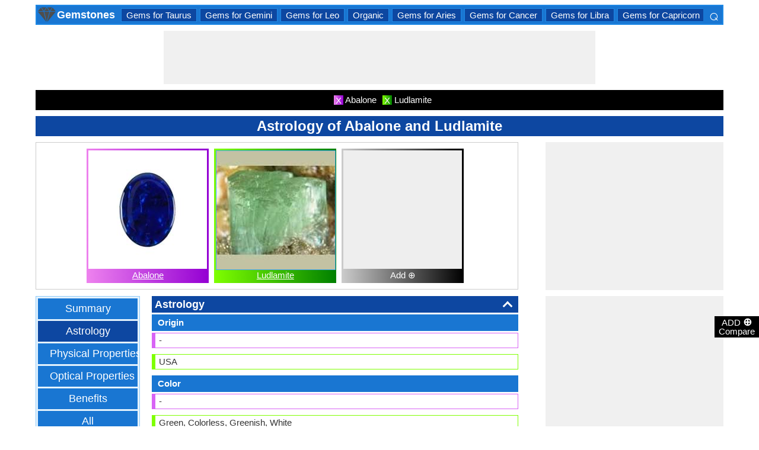

--- FILE ---
content_type: text/html; charset=utf-8
request_url: https://gemstones.comparenature.com/en/astrology-of-abalone-and-ludlamite/comparison-473-236-1
body_size: 21997
content:


<!DOCTYPE html>
<html id="HTMLSiteMaster" lang="en" xmlns="http://www.w3.org/1999/xhtml" itemscope="" itemtype="http://schema.org/WebPage" prefix="og: http://ogp.me/ns#">
<head id="Head1"><meta property="og:type" content="website" /><meta property="og:image:width" content="300" /><meta property="og:image:height" content="300" /><meta name="twitter:card" content="summary" /><meta name="twitter:site" content="@swapsshah" /><title>
	Compare Astrology of Abalone and Ludlamite
</title><meta charset="utf-8" /><meta name="viewport" content="width=device-width, initial-scale=1, maximum-scale=6" />
    
    <style>
        .ContentPage{position:relative;width:100%;max-width:1200px;margin:0 auto;padding:0;background-color:#fff}.container{position:relative;width:100%;max-width:1200px;margin:0 auto;padding:0 20px;box-sizing:border-box}.column,.columns{float:left;box-sizing:border-box}.row{margin-bottom:10px}.container .one.column,.container .one.columns{width:2.5%}.container .two.columns{width:9%}.container .three.columns{width:15.5%}.container .four.columns{width:22%}.container .five.columns{width:25.5%}.container .six.columns{width:35%}.container .seven.columns{width:41.5%}.container .eight.columns{width:48%}.container .nine.columns{width:51.5%}.container .ten.columns{width:61%}.container .eleven.columns{width:67.5%}.container .twelve.columns{width:74%}.container .thirteen.columns{width:80.5%}.container .fourteen.columns{width:87%}.container .fifteen.columns{width:93.5%}.container .sixteen.columns{width:100%}.container .one-third.column{width:300px}.container .two-thirds.column{width:-webkit-calc(100% - 4% - 300px);width:-moz-calc(100% - 4% - 300px);width:calc(100% - 4% - 300px)}.container .offset-by-one{padding-left:6.5%}.container .offset-by-two{padding-left:13%}.container .offset-by-three{padding-left:14.5%}.container .offset-by-four{padding-left:26%}.container .offset-by-five{padding-left:32.5%}.container .offset-by-six{padding-left:39%}.container .offset-by-seven{padding-left:45.5%}.container .offset-by-eight{padding-left:52%}.container .offset-by-nine{padding-left:58.5%}.container .offset-by-ten{padding-left:65%}.container .offset-by-eleven{padding-left:71.5%}.container .offset-by-twelve{padding-left:78%}.container .offset-by-thirteen{padding-left:84.5%}.container .offset-by-fourteen{padding-left:91%}.container .offset-by-fifteen{padding-left:97.5%}.one-third-Adjustable-left.column{float:left;margin-right:10px;width:300px}.one-third-Adjustable.column{width:-webkit-calc(100% - 10px - 10px - 300px - 300px);width:-moz-calc(100% - 10px - 10px - 300px - 300px);width:calc(100% - 10px - 10px - 300px - 300px);margin-left:0}.one-third-Adjustable-right.column{float:left;margin-left:10px;width:300px}@media only screen and (min-width:1200px){.column,.columns{margin-left:4%}.column:first-child,.columns:first-child{margin-left:0}.row{margin-bottom:10px}}@media only screen and (max-width:1200px){.column,.columns{margin-left:4%}.column:first-child,.columns:first-child{margin-left:0}.row{margin-bottom:10px}}@media only screen and (min-width:768px) and (max-width:959px){.column,.columns{margin-left:4%}.column:first-child,.columns:first-child{margin-left:0}.row{margin-bottom:10px}.one-third-Adjustable-left.column{float:none;width:100%;margin-bottom:10px;margin-right:0}.one-third-Adjustable.column{width:-webkit-calc(100% - 10px - 300px);width:-moz-calc(100% - 10px - 300px);width:calc(100% - 10px - 300px);margin-left:0}}@media only screen and (max-width:767px){.column,.columns{margin-left:0}.row{margin-bottom:10px}.container .one.column,.container .one.columns,.container .two.columns,.container .three.columns,.container .four.columns,.container .five.columns,.container .six.columns,.container .seven.columns,.container .eight.columns,.container .nine.columns,.container .ten.columns,.container .eleven.columns,.container .twelve.columns,.container .thirteen.columns,.container .fourteen.columns,.container .fifteen.columns,.container .sixteen.columns,.container .one-third.column,.container .two-thirds.column{width:100%;margin-bottom:7px}.container .offset-by-one,.container .offset-by-two,.container .offset-by-three,.container .offset-by-four,.container .offset-by-five,.container .offset-by-six,.container .offset-by-seven,.container .offset-by-eight,.container .offset-by-nine,.container .offset-by-ten,.container .offset-by-eleven,.container .offset-by-twelve,.container .offset-by-thirteen,.container .offset-by-fourteen,.container .offset-by-fifteen{padding-left:0}.one-third-Adjustable-left.column{float:none;width:100%;margin-bottom:10px;margin-right:0}.one-third-Adjustable.column{width:100%;margin-bottom:10px}.one-third-Adjustable-right.column{float:none;margin-bottom:10px;width:100%;margin-left:0}}@media only screen and (min-width:480px) and (max-width:767px){.column,.columns{margin-left:0}.row{margin-bottom:10px}.container .one.column,.container .one.columns,.container .two.columns,.container .three.columns,.container .four.columns,.container .five.columns,.container .six.columns,.container .seven.columns,.container .eight.columns,.container .nine.columns,.container .ten.columns,.container .eleven.columns,.container .twelve.columns,.container .thirteen.columns,.container .fourteen.columns,.container .fifteen.columns,.container .sixteen.columns,.container .one-third.column,.container .two-thirds.column{width:100%;margin-bottom:10px}}.container:after{content:"\20";display:block;height:0;clear:both;visibility:hidden}@media only screen (min-width:1200px){}
    </style>        

   
    <style>
        body{font-size:15px;line-height:15px;color:#333;font-family:Arial}h1,h2,h3,h4{padding:5px 0;margin:0;color:#fff;line-height:24px;background-color:#0d47a1;text-align:center}h1{font-size:24px}h2{font-size:21px}h3{font-size:18px}h4{font-size:15px}p{text-align:justify;line-height:18px;margin:3px 0;-ms-word-wrap:break-word;word-wrap:break-word}a{color:#0d47a1}a:hover{color:#1976d2}img{padding:0;margin:0}table{border-collapse:collapse}table tr,table td,table th{margin:0;padding:0;border:0}select option{background-color:#fff}.DropDown{width:100%;padding:3px;font-size:15px;line-height:1;height:27px;overflow:hidden;background:#fff;border:1px solid #42a5f5;z-index:100;font-weight:700}textarea,input{border:1px #42a5f5 solid}ul{font-size:15px;text-align:left;padding-left:25px;line-height:15px;margin:5px 0}ul li::before{margin-left:-25px;color:#42a5f5;font-size:25px;vertical-align:middle}.Scrl{list-style:none;white-space:nowrap;overflow-x:auto;overflow-y:hidden;padding:0}.Scrl::-webkit-scrollbar{background-color:#ddd}.Scrl::-webkit-scrollbar-track{border:1px solid #fff}.Scrl::-webkit-scrollbar-thumb{background-color:#64b5f6}.Scrl::-webkit-scrollbar-thumb:hover{background-color:#1976d2;border:1px solid #eee}.Scrl::-webkit-scrollbar{height:6px}.header{border:2px solid #1e88e5;overflow:hidden;background-color:#1976d2;justify-content:space-between}.LogoImg{height:30px;width:30px;margin:0 2px}.WN{color:#fff;text-decoration:none;font-size:18px;font-weight:700;display:inline-flex;line-height:30px;white-space:nowrap}.WN:hover{color:#fff}.Flip{transform:scaleX(-1);font-size:27px;margin-right:6px;color:#fff}.SearchDiv{background-color:#1976d2;float:right;padding:3px}.HeaderList{margin-right:10px;margin-left:10px}.footer{border-top:5px solid #8a8181;border-bottom:5px solid #bdbcbc;background:#fff}ul.FooterMenu{margin:0 auto;padding:5px 0;text-align:center;border-top:5px solid #bdbcbc}ul.FooterMenu li{display:inline-table;padding:3px 0}ul.FooterMenu li::before{content:none;margin-left:0;color:#444;font-size:15px}ul.FooterMenu li a{font-size:13px;color:#444;font-weight:700;padding:3px}ul.FooterMenu li a:hover{color:#1976d2}.bgHL{background-color:#ddd}.W100{width:100%}.M3{margin:3px}.MT5{margin-top:5px}.MR5{margin-right:5px}.MR10{margin-right:10px}.MB5{margin-bottom:5px}.MB10{margin-bottom:10px}.ML8{margin-left:8px}.PT5{padding-top:5px}.fnt15{font-size:15px!important}.fnt18{font-size:18px!important}.fnt21{font-size:21px!important}.fr{float:right}.fl{float:left}.displayNone{display:none!important}.displayBlock{display:block!important}.InlineBlock{display:inline-block}.InlineDisplay{display:inline}.NoneDisplay{display:none}.displayFlexEvenly{display:flex;justify-content:space-evenly}.displayFlex{display:flex;justify-content:center}.displayFlexAlignCenter{display:flex;align-items:center}.txtCenter{text-align:center}.txtCenter input[type="checkbox"]{width:15px;height:15px;vertical-align:middle}.txtLeft{text-align:left}.Pointer{cursor:pointer}.clear{clear:both}.bgW{background-color:#fff}.RedCross{color:#f00!important;font-size:26px!important}.box{border:1px solid #ccc;text-align:center;padding:10px}.BoldLink{color:#0d47a1;font-weight:700}.Button{border:1px solid #1976d2;background-color:#0d47a1;text-align:center;font-weight:700;color:#fff;padding:0 20px}.Button:hover{background-color:#1976d2}.contentSection,.morelk,.LinkRowleft,.oneProduct10,.FMPProduct10,.FSPProduct10,#baseProduct10{float:left}ul.SuMn{list-style:none;margin:0 auto;padding:0;text-align:center}ul.SuMn li{display:inline-block;float:none;padding:3px 8px;margin:3px 0;border:1px solid #1e88e5;background-color:#1976d2;margin-right:1px}ul.SuMn li::before{content:none;margin-left:0;color:#fff;font-size:15px}ul.SuMn li:hover{background:#1976d2}ul.SuMn li.selectedli{background:#1976d2}ul.SuMn li a{font-size:15px;color:#fff;text-decoration:none}ul.SuMn li span{font-size:15px;color:#fff;text-decoration:none;font-weight:700}ul.SuMn li.PrevNext{background:#1976d2}.TabBG li{background-color:#0d47a1!important}.FMPProduct10,.FSPProduct10,#baseProduct10{width:100%}.imgProduct10{display:none;height:25px;border:1px solid #42a5f5;width:13%;float:right}.oneProduct10{position:absolute;max-height:242px;overflow-y:auto;overflow-x:hidden;max-width:269px;font-size:14px;line-height:1;z-index:100;background:#fff;color:#000;padding-left:5px;margin-top:27px;cursor:pointer}.OvGridParent{display:flex}.OVGrid{width:100%;max-width:100%;margin-left:20px;display:inline-block}.OVGrid h2,.OVGrid h3,.OVGrid h4{background-color:#e3f2fd;line-height:18px;margin:0 0 3px 0;color:#333;text-align:left}.OVGrid h2{padding:5px 5px;background:#0d47a1;color:#fff;font-size:18px}.OVGrid h3{padding:5px 10px;background:#1976d2;color:#fff;font-size:15px}.OVGrid h4{padding:5px 15px}.OVGrid a{float:right;padding-top:7px}.ProductNamesParent{position:sticky;top:0;z-index:500}.ProductNames{background-color:#000;color:#fff;font-size:15px;line-height:24px;width:inherit;margin:0 auto;text-align:center;padding:5px 0}.ContentCenter{display:flex!important;justify-content:center!important;align-items:center!important}.spec-header{position:relative;width:100%}.up{position:absolute;top:62%;right:12px;transform:translateY(-50%) rotate(-135deg);box-sizing:border-box;height:12px;width:12px;border-style:solid;border-width:0 3px 3px 0;transition:transform 200ms ease-in-out;cursor:pointer;color:#fff}.down{position:absolute;box-sizing:border-box;bottom:4%;height:12px;width:12px;border-style:solid;border-width:0 3px 3px 0;transform:rotate(45deg);transition:border-width 150ms ease-in-out;float:right;margin:0 15px 10px 10px;cursor:pointer;color:#fff;right:-2px}.ChartLinksContainer{background-color:#fce4ec;line-height:26px;border:1px solid #e1e1e1;padding:0 6px;color:#880e4f!important}.ImagesContainer{background:linear-gradient(to right,#ee82ee,#9400d3);padding:3px;display:inline-block;margin-right:5px;margin-bottom:5px}.AddButtonImageContainer{background:linear-gradient(to right,#ccc,#000);color:#fff;padding:3px;cursor:pointer;margin-top:5px}.AddImageButton{line-height:20px}.AddImageBigButton{height:150px;width:150px;background-color:#eee}.chartCanvas{width:500px;border:1px solid #dce8ed}.canvasBorder{border:1px solid #ccc}.visualizationContainer{margin:10px 10px 0 10px}.DownloadIcon{width:30px;height:30px;margin-bottom:-10px}.btnDownload{padding:6px;cursor:pointer;text-align:center;margin:0 2%}.btnCollection{margin:20px 10px 15px 10px}.btnPNG{background-color:#d32f2f;border:solid 1px #b71c1c;color:#fff}.btnJPG{background-color:#7b1fa2;border:solid 1px #4a148c;color:#fff}.btnSVG{background-color:#2e7d32;border:1px solid #1b5e20;color:#fff}.currentDownloadSize{font-weight:bold;border:8px solid #ff9800;padding:5px;margin:0 20px 10px 20px!important}.downloadSize{line-height:24px;padding:5px;margin-bottom:7px;cursor:pointer;margin:0 28px 10px 28px}.SmallTip{width:40px;border:2px solid #ff9800}.Sharediv{line-height:40px;background-color:#424242;color:#fff;font-size:18px}.modal{position:fixed;z-index:500;left:0;top:0;width:100%;height:100%;background-color:rgba(0,0,0,.4)}.modalContent{margin:0 auto;padding:6px;position:relative;background-color:#fafafa;width:fit-content;top:25%}.DownloadModelContent{width:275px;background-color:#fff}.aspectRatioContainer{text-align:left;padding:0}.InputContentTitle{font-size:21px;color:#212121;border-bottom:1px solid #ff9800;padding:2px}.aspectRatioLabel{margin-right:5px;font-weight:normal;font-size:18px}.aspectRatioDropdown{font-size:18px;margin-bottom:10px;width:100%!important}.dropDown{padding:5px;border:1px solid #ff9800;background-color:#fff!important}.sidenav{height:100%;width:0;position:fixed;z-index:2147483647!important;top:30px;right:0;background-color:#555;overflow-x:hidden;transition:.5s;padding-top:80px}.sidenav span{padding-left:5px;text-decoration:none;font-size:15px;transition:.3s}.sidenav .closebtn{position:absolute;top:4px;right:1px;font-size:36px;margin-left:50px;text-decoration:none;cursor:pointer;color:#fff}.oneProductSearch{position:absolute;max-height:242px;overflow-y:auto;overflow-x:hidden;width:228px;background:#fff;padding-left:5px;cursor:pointer}.AddtoCompareFixed{position:fixed;bottom:150px;right:0;z-index:300;text-align:center}.fadingTransition{visibility:hidden}.AddtoCompareFixedInner{padding:3px;background-color:#000;color:#fff;cursor:pointer;width:69px;margin:5px 0 0 0}.MoveTopBtn{border:1px solid #1976d2;background-color:#1976d2;width:100%}.GreyBG{background-color:#ddd}.Product1{background:linear-gradient(to right,#ee82ee,#9400d3)}.Product1Dark{background-color:#753783}.Product2{background:linear-gradient(to right,#7fff00,#008000)}.Product2Dark{background-color:#59b201}.Product3{background:linear-gradient(to right,#f00,#8b0000)}.Product3Dark{background-color:#be1bbe}.Product4{background:linear-gradient(to right,#ffa500,#ff4500)}.Product4Dark{background-color:#d36c46}.Product5{background:linear-gradient(to right,#add8e6,#00008b)}.Product5Dark{background-color:#00008b}.Product6{background-color:#2196f3}.Product6Dark{background-color:#1976d2}.BorderProduct1{border-color:#ee82ee}.BorderProduct2{border-color:#7fff00}.BorderProduct3{border-color:#f00}.BorderProduct4{border-color:#ff7f50}.BorderProduct5{border-color:#00008b}.bar{height:6px;margin:0}.ProdNameDate{width:60px;height:40px;white-space:normal;padding-left:3px;cursor:pointer;line-height:20px;font-size:15px}.ProductCircle{width:16px;height:16px;display:inline-block;margin-left:10px;vertical-align:text-bottom}.RemoveCloseX{text-align:center;vertical-align:middle;line-height:17px;cursor:pointer}.SVList{margin-bottom:10px;border:1px solid;line-height:18px}.SpecValueNumber{line-height:18px;color:#000;border:1px solid;font-size:15px;display:inline-block;margin-right:10px;position:relative;margin-bottom:3px}.SpecValueYesNo{font-size:21px;line-height:18px;color:#000;padding-top:2px;font-weight:bolder;border:1px solid;display:inline-block;margin-bottom:10px;margin-right:5px}.SpecValTextB15{margin-top:0;line-height:18px;border:1px solid;margin-bottom:10px}.SpecValueInner{margin-bottom:10px;border:1px solid;font-size:15px;font-weight:bold;margin-top:0;line-height:18px}.fontNormal{font-weight:normal!important}.morelk{text-align:right;font-weight:700;margin-top:5px}.contentSection{padding:5px 0;text-align:center}.contentSection a{vertical-align:top}.contentSection,.morelk,.imgActual{width:100%}.imgHyperlink{font-size:15px;line-height:18px;font-weight:700;margin:-5px 0 5px;background-color:#fff}.imgActual{background-color:#fff;border:1px solid #42a5f5;height:100%}.imgTwoColumn{width:47%}.Width90to45p{width:90px}.FourthLink{display:inline-block}.LinkRowleft{font-size:15px;line-height:24px;vertical-align:top;padding:0 7px}.LinkRowRight{width:45px}.row-default{background-color:#fff}.row-alternate{background-color:#e3f2fd}.txtContent{background:url(/images/Search.png) left center no-repeat;padding-left:25px;background-color:#fff;font-weight:700}.setHover:hover{font-weight:700}.searchImage{height:30px;width:30px;border:1px solid #42a5f5}.outerSearchDiv{height:32px;margin:1px 0}.info{margin:-20px 8px 0 8px;text-align:left;max-width:65%;display:inline-block;vertical-align:middle;max-height:28px;overflow:hidden}.seacrchBackround{background-color:#bbdefb}.BorderProduct1{border-color:#ee82ee}.ProdNamePanel{white-space:normal;padding-left:10px;cursor:pointer;font-size:16px;font-weight:bold}.ProductImage{padding:3px;display:inline-block;margin-right:5px}.PIImage{width:200px;height:200px;background-color:#eee}.PIOverviewImage{height:200px;background-color:#eee}.PIOverviewImage img{height:200px;width:200px}.PIName{padding:3px 0}.PIName a{color:#fff}.MenuItems{position:sticky;top:0;z-index:200;height:100%;padding-bottom:10px}.MenuItemsTop{top:35px!important}.MenuContainer{background-color:#e3f2fd;overflow:hidden;border:1px solid #90caf9;width:174px}.Menu{margin:0 auto;text-align:center}.Menu li{padding:5px 10px;margin:3px 3px;background:#1976d2}.Menu li:hover{background-color:#0d47a1}.Menu li a{font-size:18px;color:#fff;text-decoration:none;display:inline-block;padding:5px 10px}.Menu .SelectedMenu{background-color:#0d47a1}.H29F{height:29px}.allSb{border:1px solid #42a5f5;color:#42a5f5;font-size:22px;text-align:center;line-height:28px;cursor:pointer}.plCssOv{height:134px!important}.plCssCm{height:142px!important}.Ltx1{float:left;margin:0 5px 0 8px}.Mtx1{font-size:13px;margin:0 8px 0 0;float:right;color:#fff}.opso{width:105px;display:inline-block;margin:0 5px;border:1px solid #42a5f5;text-decoration:none;cursor:pointer;white-space:normal}.opso img{width:100px;height:100px}.oils{color:#fff;height:32px;word-wrap:break-word;background-color:#1976d2;font-weight:700;white-space:normal}.CPS{width:245px;display:inline-block;text-decoration:none;margin:0 5px}.isc{border:1px solid #42a5f5;width:45%;height:45%}.OPS{width:110px;display:inline-block;border:1px solid #42a5f5;cursor:pointer;white-space:normal;text-decoration:none;margin:0 5px}.Protrait{display:none}.OuterProgressBar{height:8px;background-color:#ddd;position:relative;width:100%;margin-bottom:1px}.InnerProgressBar{height:100%}.InnerProgressBarRange{height:100%;display:flex}.InnerMostProgressBarRange{height:100%;display:inline-block}.ProgressMarkers{width:100%;position:relative;margin-bottom:14px;margin-top:16px;background:url('/images/BarImage.png') no-repeat;background-size:100% 100%;height:10px;cursor:pointer}.ThumbPointer{position:absolute;transform:translate(-35%,25%);cursor:pointer;font-size:18px}.MinR{margin-left:-2px;float:left}.MaxR{margin-right:-3px;float:right}.BarProduct1{border-color:#d863f5;border-left:6px solid #d863f5;padding:3px 6px}.BarProduct2{border-color:#7fff00;border-left:6px solid #7fff00;padding:3px 6px}.BarProduct3{border-color:#f00;border-left:6px solid #f00;padding:3px 6px}.BarProduct4{border-color:#ff7f50;border-left:6px solid #ff7f50;padding:3px 6px}.BarProduct5{border-color:#00008b;border-left:6px solid #00008b;padding:3px 6px}.BackVoilet{background:linear-gradient(to right,#ee82ee,#9400d3)}.BackMagenta{background:linear-gradient(to right,#f00,#8b0000)}.BackGreen{background:linear-gradient(to right,#7fff00,#008000)}.BackOrange{background:linear-gradient(to right,#ffa500,#ff4500)}.BackGrey{background:linear-gradient(to right,#ccc,#000);color:#fff}.close{font-family:Arial;cursor:pointer;color:#fff;float:right;font-weight:bold;margin-right:6px;font-size:18px}.PopupHeading{line-height:27px;color:#fff;font-size:21px;font-weight:bold;padding:3px 0;border:1px solid #2196f3;background-color:#0d47a1}.btnPopUP{cursor:pointer;border:1px solid #1976d2;text-align:center;padding:5px 20px;font-weight:700;display:inline-block;background-color:#1976d2;color:#fff}.btnAnchor{color:#fff;text-decoration:none}.btnAnchor:hover,.btnPopUP:hover{color:#fff;background-color:#0d47a1}.PopProductImage{text-align:center;width:fit-content;margin:5px auto;border:2px solid #bbdefb}.GreenTickCross{color:#32cd32}.GreyTickCross{color:#ddd}.RedTickCross{color:#dc143c}.NavyTickCross{color:#303f9f}.DarkGreyTick{color:#555}.DarkGreyCross{color:#555}@media only screen and (max-width:1200px){.oneProduct10{width:256px;float:left;margin-left:-107px}.PIOverviewImage{max-width:500px}}@media only screen and (min-width:768px) and (max-width:959px){.FourthLink{display:none}.MenuContainer{width:100%!important}.PIOverviewImage{max-width:320px}.OvGridParent{flex-direction:column}.OVGrid{margin-left:0}.Menu li{display:inline-block}.opso{width:115px}.CPS{width:280px}.plCssCm{height:155px!important}}@media only screen and (max-width:767px){.imgHyperlink{font-size:15px}.Protrait{display:block}.Width90to45p{width:64px}.FourthLink{display:none}.MenuContainer{width:100%!important}.oneProduct1,.oneProduct2{width:159px}.oneProduct3 .info,.oneProduct4 .info{margin:-48px 0 0 35px}.searchImage{height:29px;width:29px}.oneProduct10 .outerSearchDiv .truncate{width:250px;white-space:nowrap;overflow:hidden;-ms-text-overflow:ellipsis;-o-text-overflow:ellipsis;text-overflow:ellipsis}.HeaderList{margin-right:5px;margin-left:5px}.oneProduct10{width:250px;margin-left:0;float:none}p a{line-height:24px}h1{font-size:21px}.DropDown{width:100%}ul.SuMn li{padding:0 5px}.HeaderList>ul.SuMn li{padding:3px 5px}.imgTwoColumn{width:46%}.box{border:0 solid #ccc;text-align:center;padding:0 5px}.clearwith10inMobile{width:100%;float:left;clear:both;padding:5px 0}.morelk{line-height:28px}.DownloadIcon{width:24px;height:24px;margin-right:5px;margin-bottom:-7px}.btnDownload{font-size:14px;padding:3px 5px}.btnCollection{margin-top:10px;margin-bottom:10px}.Menu li{display:inline-block}.Menu li a{padding:0}.PIOverviewImage{max-width:250px}.OvGridParent{flex-direction:column}.OVGrid{margin-left:0!important}.ProductNamesParent{top:-10px}.More{line-height:24px}.opso{width:110px}.CPS{width:220px}.plCssCm{height:130px!important}}@media only screen and (min-width:480px) and (max-width:767px){.Protrait{display:none}.Width90to45p{width:90px}.FourthLink{display:inline-block}.PIOverviewImage{max-width:400px}.oneProduct10{margin-left:0;float:none;width:458px}p a{line-height:24px}.DropDown{width:100%}.imgTwoColumn{width:46%}.productLink{width:395px}.opso{width:115px}.CPS{width:230px}}
    </style>        

    
    <style>
        .ResAdHR{width:728px;height:90px;margin:0 auto;text-align:center;background-color:#f0f0f0;clear:both}.ResInsHR{width:728px;height:90px}.ResAdHH{width:728px;height:90px;margin:0 auto;text-align:center;background-color:#f0f0f0;clear:both}.ResInsHH{width:728px;height:90px}.ResAdRH{width:300px;height:250px;margin:0 auto;text-align:center;background-color:#f0f0f0;clear:both;position:relative}.ResInsRH{width:300px;height:250px}.ResAdRHR{width:300px;height:250px;margin:0 auto;text-align:center;background-color:#f0f0f0;clear:both;position:relative}.ResInsRHR{width:300px;height:250px}.ResAdRHH{width:300px;height:250px;margin:0 auto;text-align:center;background-color:#f0f0f0;clear:both;position:relative}.ResInsRHH{width:300px;height:250px}.ResAdRR{width:300px;height:250px;margin:0 auto;text-align:center;background-color:#f0f0f0;clear:both;position:relative}.ResInsRR{width:300px;height:250px}.ResAdVH{max-width:300px;max-height:600px;margin:0 auto;text-align:center;background-color:#f0f0f0;clear:both}.ResInsVH{width:300px;height:600px}.ResAdVHR{max-width:300px;max-height:600px;margin:0 auto;text-align:center;background-color:#f0f0f0;clear:both}.ResInsVHR{width:300px;height:600px}.ResAdVHH{width:300px;height:600px;margin:0 auto;text-align:center;background-color:#f0f0f0;clear:both;position:relative}.ResInsVHH{width:300px;height:600px}.ResAdVR{width:300px;height:600px;margin:0 auto;text-align:center;background-color:#f0f0f0;clear:both;position:relative}.ResInsVR{width:300px;height:600px}@media only screen and (min-width:768px) and (max-width:959px){.ResAdRHR{width:728px;height:90px}.ResInsRHR{width:728px;height:90px}.ResAdRHH{width:728px;height:90px}.ResInsRHH{width:728px;height:90px}.ResAdVH{max-width:300px;max-height:600px}.ResInsVH{width:300px;height:600px}.ResAdVHR{max-width:728px;max-height:90px}.ResInsVHR{width:728px;height:90px}.ResAdVHH{width:728px;height:90px}.ResInsVHH{width:728px;height:90px}.ResAdVR{width:300px;height:600px}.ResInsVR{width:300px;height:600px}}@media only screen and (max-width:767px){.ResAdHR{width:300px;height:250px}.ResInsHR{width:300px;height:250px}.ResAdHH{width:320px;height:100px}.ResInsHH{width:320px;height:100px}.ResAdRHR{width:300px;height:250px}.ResInsRHR{width:300px;height:250px}.ResAdRHH{width:320px;height:100px}.ResInsRHH{width:320px;height:100px}.ResAdVH{max-width:300px;max-height:90px}.ResInsVH{width:300px;height:90px}.ResAdVHR{max-width:300px;max-height:250px}.ResInsVHR{max-width:300px;max-height:250px}.ResAdVHH{max-width:320px;max-height:100px}.ResInsVHH{max-width:320px;max-height:100px}.ResAdVR{width:300px;height:250px}.ResInsVR{width:300px;height:250px}}@media only screen and (max-width:767px) and (min-width:480px){.ResAdHR{width:300px;height:250px}.ResInsHR{width:300px;height:250px}.ResAdHH{width:320px;height:100px}.ResInsHH{width:320px;height:100px}.ResAdRHR{width:300px;height:250px}.ResInsRHR{width:300px;height:250px}.ResAdRHH{width:320px;height:100px}.ResInsRHH{width:320px;height:100px}.ResAdVH{max-width:300px;max-height:90px}.ResInsVH{width:300px;height:90px}.ResAdVHR{max-width:300px;max-height:250px}.ResInsVHR{max-width:300px;max-height:250px}.ResAdVHH{width:320px;height:100px}.ResInsVHH{width:320px;height:100px}.ResAdVR{width:300px;height:250px}.ResInsVR{width:300px;height:250px}}@media only screen and (max-width:767px){.ResAdRH,.ResInsRH{height:100px}}
    </style>

    <!--Adsense Page Level Ads-->
    <script async src="//pagead2.googlesyndication.com/pagead/js/adsbygoogle.js"></script>
    <script>
        (adsbygoogle = window.adsbygoogle || []).push({
            google_ad_client: "ca-pub-4783744004312893",
            enable_page_level_ads: true
        });
    </script>
    
    <link rel="amphtml" href="https://gemstones.comparenature.com/en/astrology-of-abalone-and-ludlamite/comparison-473-236-1/amp" />
<meta itemprop="name" content="Compare Astrology of Abalone and Ludlamite" /><meta itemprop="description" content="Before you approach any astrologer to know the most suitable gemstone, it is advisable to learn some basic" /><meta itemprop="image" content="https://gemstones.comparenature.com/PImg/Abalone473Med_300.jpg" /><meta property="og:title" content="Compare Astrology of Abalone and Ludlamite" /><meta property="og:description" content="Before you approach any astrologer to know the most suitable gemstone, it is advisable to learn some basic" /><meta property="og:url" content="gemstones.comparenature.com/en/astrology-of-abalone-and-ludlamite/comparison-473-236-1" /><meta property="og:image" content="https://gemstones.comparenature.com/PImg/Abalone473Med_300.jpg" /><meta name="twitter:title" content="Compare Astrology of Abalone and Ludlamite" /><meta name="twitter:description" content="Before you approach any astrologer to know the most suitable gemstone, it is advisable to learn some basic" /><meta name="twitter:image" content="https://gemstones.comparenature.com/PImg/Abalone473Med_300.jpg" /><meta itemprop="name" content="Compare Astrology of Abalone and Ludlamite" /><meta itemprop="description" content="Before you approach any astrologer to know the most suitable gemstone, it is advisable to learn some basic" /><meta itemprop="image" content="https://gemstones.comparenature.com/PImg/Abalone473Med_300.jpg" /><meta property="og:title" content="Compare Astrology of Abalone and Ludlamite" /><meta property="og:description" content="Before you approach any astrologer to know the most suitable gemstone, it is advisable to learn some basic" /><meta property="og:url" content="gemstones.comparenature.com/en/astrology-of-abalone-and-ludlamite/comparison-473-236-1" /><meta property="og:image" content="https://gemstones.comparenature.com/PImg/Abalone473Med_300.jpg" /><meta name="twitter:title" content="Compare Astrology of Abalone and Ludlamite" /><meta name="twitter:description" content="Before you approach any astrologer to know the most suitable gemstone, it is advisable to learn some basic" /><meta name="twitter:image" content="https://gemstones.comparenature.com/PImg/Abalone473Med_300.jpg" />
<!-- Google tag (gtag.js) -->
<script async src="https://www.googletagmanager.com/gtag/js?id=G-56RYXXP5MS"></script>
<script>
  window.dataLayer = window.dataLayer || [];
  function gtag(){dataLayer.push(arguments);}
  gtag('js', new Date());

  gtag('config', 'G-56RYXXP5MS');
</script>
<meta name="description" content="Before you approach any astrologer to know the most suitable gemstone, it is advisable to learn some basic" /><meta name="keywords" content="Compare Astrology of Abalone and Ludlamite, Planet of Abalone and Ludlamite, Planet, Energy, Deities, Powers, Birthstone, Planetary, Talisman, Not to wear with, Element of Planets" /></head>
<body>
    <div id="fb-root"></div>
    <form method="post" action="./comparison-473-236-1" id="form1">
<div class="aspNetHidden">
<input type="hidden" name="__VIEWSTATE" id="__VIEWSTATE" value="It+64EU7LhsJkiQ9FiV9v7Y2Y/aukrC228S4Q3gmlIo0MXFi8weAarvxp1qczPoE9SD05RkY9EQ0m3AZMZdfxXPd1Obpqi9PQlHdeRf8yII=" />
</div>

<div class="aspNetHidden">

	<input type="hidden" name="__VIEWSTATEGENERATOR" id="__VIEWSTATEGENERATOR" value="CB5E97E0" />
	<input type="hidden" name="__EVENTVALIDATION" id="__EVENTVALIDATION" value="HiXpqlXFDIcPuvbE9EMmDDAxMDh6/UH7bNEJ1Hy+RMssPfIvKuCZIqTYUiWukRPvydhmE50BKSC7cGzQjoMZ/6eJJv/gIMvDrwNadEC2cpgmIJS1wAN92QxHk9zFssjLJwRX11eaImHrf42qVcO7ZdHnhsUXmHXgy9lxmWbrMlqN7a8JR3UqGiLqhNuZTjPn6AD+rPfpC+dpVdfCpl+8litbDL/+lA7GsmbCbGR6oJiAjFkZkx+5qdGwwH1IBUeF1603yRISa9cQ0rIyAaATLw==" />
</div>
        <input type="hidden" name="ctl00$HDField1" id="HDField1" />

        <div id="mySidenav" class="sidenav">
            <span class="closebtn" onclick="closeNav()">&times;</span>
            <div id="SearchCmp" style="margin-left: 16px; margin-right: 16px;">
                

<div id="baseProduct6" class="Par">
    <div class="FMPProduct6">
        <div id="SubDuv1" class="FSPProduct6">
            <input name="ctl00$SearchProduct$Product6" type="text" id="Product6" class="txtContent W100 H29F" aria-label="Search Box" onkeyup="javascript:GetProductsList(this.id, event);" autocomplete="off" />
            <input type="hidden" name="ctl00$SearchProduct$HiddenProduct10" id="HiddenProduct10" />
        </div>
        <div class="GapProduct6"></div>
    </div>
    <div id="AddProdDD">
    </div>
</div>

<br />

<div id="SearchProduct_product1" class="Product1" style="height:50px;display:block;">
    <img src="https://gemstones.comparenature.com/PImg/Abalone473Normal_200.jpg" id="SearchProduct_Img1" height="50" width="50" class="BorderProduct1 fl" alt="Abalone" />
    <div id="SearchProduct_SPProduct1" class="ProdNamePanel fl" style="line-height:45px;">Abalone</div>
    <div id="SearchProduct_rem1" class="Pointer font21 Pointer fr" onclick="CompareNow(&quot;473&quot;);" title="Remove Abalone !">☒</div>
</div>

<br />

<div id="SearchProduct_product2" class="Product2" style="height:50px;display:block;">
    <img src="https://gemstones.comparenature.com/PImg/Ludlamite236Normal_200.jpg" id="SearchProduct_Img2" height="50" width="50" class="BorderProduct1 fl" alt="Ludlamite" />
    <div id="SearchProduct_SPProduct2" class="ProdNamePanel fl" style="line-height:45px;">Ludlamite</div>
    <div id="SearchProduct_rem2" class="Pointer font21 Pointer fr" onclick="CompareNow(&quot;236&quot;);" title="Remove Ludlamite !">☒</div>
</div>

<br />



<br />



<br />



            </div>
        </div>

        <div class="AddtoCompareFixed">
            <button onclick="topFunction(); return false;" class="Pointer AddtoCompareFixedInner fadingTransition MoveTopBtn" id="topBtn">Top</button>
            <div class="AddtoCompareFixedInner Pointer" onclick="openNav();">
                ADD <span style="font-weight: bold; font-size: 18px;">⊕</span><br />
                Compare
            </div>
        </div>

        <div class="ContentPage">
            <div class='container row pt12'>
                <div class='sixteen columns'>
                    <div class='displayFlexAlignCenter header' id="header">
                        <a href="https://gemstones.comparenature.com/" id="WebsiteUrl" class="WN">
                            <img src="https://gemstones.comparenature.com/PImg/InstanceImages/Logo.png" id="WebsiteLogo" class="LogoImg" alt="Compare Gemstones Image" title="Compare Gemstones" />
                            <span id="L_Name" title="Compare Gemstones">Gemstones</span>
                        </a>

                        

<div class="Scrl HeaderList">
    <ul id="UC_CategoryMenu_CategoryContent" class="SuMn txtCenter W100 TabBG" onscroll="MaintainScrollPosition();">
        
                <li><a href='https://gemstones.comparenature.com/en/gems-for-taurus/style-16' title='Gems for Taurus'>Gems for Taurus</a></li>
            
                <li><a href='https://gemstones.comparenature.com/en/gems-for-gemini/style-17' title='Gems for Gemini'>Gems for Gemini</a></li>
            
                <li><a href='https://gemstones.comparenature.com/en/gems-for-leo/style-19' title='Gems for Leo'>Gems for Leo</a></li>
            
                <li><a href='https://gemstones.comparenature.com/en/organic/style-14' title='Organic'>Organic</a></li>
            
                <li><a href='https://gemstones.comparenature.com/en/gems-for-aries/style-15' title='Gems for Aries'>Gems for Aries</a></li>
            
                <li><a href='https://gemstones.comparenature.com/en/gems-for-cancer/style-18' title='Gems for Cancer'>Gems for Cancer</a></li>
            
                <li><a href='https://gemstones.comparenature.com/en/gems-for-libra/style-21' title='Gems for Libra'>Gems for Libra</a></li>
            
                <li><a href='https://gemstones.comparenature.com/en/gems-for-capricorn/style-24' title='Gems for Capricorn'>Gems for Capricorn</a></li>
            
    </ul>
</div>

                        <span class="Pointer Flip" onclick="ShowSearchBox();">⌕</span>
                    </div>
                    <div id="SearchDiv" class="displayNone SearchDiv">
                        

<div id="baseProduct10">
    <div class="FMPProduct10">
        <div id="SubDuv1" class="FSPProduct10 BRNone">
            <input name="ctl00$SearchBox_ProductCommon$Product10" type="text" id="Product10" class="txtContent H29F" onkeyup="javascript:callMe(this.id,event);" autocomplete="off" placeholder="Find Your Gem!" />
            <input type="hidden" name="ctl00$SearchBox_ProductCommon$HiddenProduct10" id="HiddenProduct10" />
        </div>
        <div class="GapProduct10"></div>
        <div onmouseup="javascript:retriveInitialList(this.id,0);" id="imgProduct10" class="imgProduct10 allSb fl">▼</div>
    </div>
    <div id="divProduct10" class="oneProduct10">
    </div>
</div>

                    </div>
                </div>
            </div>

            <div class='container row'>
                <div class="sixteen columns">
                    <div class="ResAdHH">
                        <script async="async" src="//pagead2.googlesyndication.com/pagead/js/adsbygoogle.js"
                            crossorigin="anonymous"></script>
                        <ins class="adsbygoogle ResInsHH InlineBlock" data-ad-client="ca-pub-4783744004312893" data-ad-slot="8567950570"></ins>
                        <script>(adsbygoogle = window.adsbygoogle || []).push({});</script>
                    </div>
                </div>
            </div>
        </div>

        
    <input type="hidden" name="ctl00$MC$CPage" id="MC_CPage" value="473|236" />

    <input type="hidden" name="ctl00$MC$ProductIds" id="ProductIds" value="473|236" />
    <input type="hidden" name="ctl00$MC$PrimaryId" id="PrimaryId" value="1" />

    <div class="ContentPage">
        <div class="container ProductNamesParent row">
            <div id="MC_prodNamesColorPanel" class="ProductNames Scrl"><span><div class="ProductCircle Product1">
        <div id="473" title="Remove Abalone !" onclick='CompareNow(this.id);' class="RemoveCloseX">X</div>
</div>
                    Abalone<div class="ProductCircle Product2">
        <div id="236" title="Remove Ludlamite !" onclick='CompareNow(this.id);' class="RemoveCloseX">X</div>
</div>
                    Ludlamite</span></div>
        </div>
        <div class="container row">
            <div class="sixteen columns">
                <div class="txtCenter">
                    <span id="MC_COMPARE_H1_txt"><h1>Astrology of Abalone and Ludlamite</h1></span>
 

                </div>
            </div>
        </div>

        

        <div id="MC_DefaultContainer" class="container row Mt10">
            <div class="two-thirds column box">
                

<div class="Scrl">
    <div id="MC_CPR_ProductSection1" class="ProductImage Product1">
        <div class="PIImage">
            <img id="MC_CPR_Img1" src="https://gemstones.comparenature.com/PImg/Abalone473Normal_200.jpg" alt="Abalone" style="height:200px;width:200px;" />
        </div>
        <div class="PIName">
            <a id="MC_CPR_HL_P1" title="Abalone" href="https://gemstones.comparenature.com/en/abalone-astrology/model-473-1">Abalone</a>
        </div>
    </div>
    <div id="MC_CPR_ProductSection2" class="ProductImage Product2">
        <div class="PIImage">
            <img id="MC_CPR_Img2" class="imgActual" src="https://gemstones.comparenature.com/PImg/Ludlamite236Normal_200.jpg" alt="Ludlamite" style="height:200px;width:200px;" />
        </div>
        <div class="PIName">
            <a id="MC_CPR_HL_P2" title="Ludlamite" href="https://gemstones.comparenature.com/en/ludlamite-astrology/model-236-1">Ludlamite</a>
        </div>
    </div>
    
    
    
    <div id="MC_CPR_AddToCompareSection" class="ProductImage BackGrey Pointer" onclick="openNav();">
        <div class="PIImage">
        </div>
        <div class="PIName">
            <div title="Add To Compare" class="Pointer">Add ⊕ </div>
        </div>
    </div>
</div>

            </div>

            <div class="one-third column">
                <div class="ResAdRH">
                    <script async="async" src="//pagead2.googlesyndication.com/pagead/js/adsbygoogle.js"
                        crossorigin="anonymous"></script>
                    <ins class="adsbygoogle ResInsRH InlineBlock" data-ad-client="ca-pub-4783744004312893" data-ad-slot="5941787239"></ins>
                    <script>(adsbygoogle = window.adsbygoogle || []).push({});</script>
                </div>
            </div>
        </div>

        <div class="container row">
            <div class="two-thirds column">
                <div class="OvGridParent">
                    <div class="MenuItems MenuItemsTop">
                        

<div class="MenuContainer">
    <ul class="Menu Scrl">
        
                <li class='li'>
                    <a href='../../en/abalone-vs-ludlamite/comparison-473-236-0' title='Compare Abalone with Ludlamite'>Summary</a>
                </li>
            
                <li class='SelectedMenu'>
                    <a href='../../en/astrology-of-abalone-and-ludlamite/comparison-473-236-1' title='Astrology and Facts about Abalone and Ludlamite'>Astrology</a>
                </li>
            
                <li class='li'>
                    <a href='../../en/abalone-and-ludlamite-physical-properties/comparison-473-236-2' title='Abalone and Ludlamite Physical Properties'>Physical Properties</a>
                </li>
            
                <li class='li'>
                    <a href='../../en/abalone-and-ludlamite-optical-properties/comparison-473-236-4' title='Optical Properties of Abalone and Ludlamite| Optic Character'>Optical Properties</a>
                </li>
            
                <li class='li'>
                    <a href='../../en/abalone-and-ludlamite-benefits/comparison-473-236-8' title='Benefits of Abalone and Ludlamite'>Benefits</a>
                </li>
            
                <li class='li'>
                    <a href='../../en/facts-about-abalone-and-ludlamite/comparison-473-236-999' title='Abalone Vs Ludlamite Specifications'>All</a>
                </li>
            
    </ul>
</div>

                    </div>
                    <div id="dataRegion" class="OVGrid"></span>
                                    <div class='spec-header'>
                                        <h2>Astrology</h2>

                                        <div class= up onclick='toggleAccordion(this)'></div>
                                    </div>

                                    <span class=InlineDisplay><h3>Origin</h3><div class="SpecValTextB15 BarProduct1 ">
    -
</div>
<div class="SpecValTextB15 BarProduct2 ">
    USA
</div>
<h3>Color</h3><div class="SpecValTextB15 BarProduct1 ">
    -
</div>
<div class="SpecValTextB15 BarProduct2 ">
    Green, Colorless, Greenish, White
</div>
<h3>Streak</h3><div class="SpecValTextB15 BarProduct1 ">
    -
</div>
<div class="SpecValTextB15 BarProduct2 ">
    Greenish, White
</div>
<h3>For which Rashi?</h3><div class="SpecValTextB15 BarProduct1 ">
    Pisces, Cancer
</div>
<div class="SpecValTextB15 BarProduct2 ">
    -
</div>
<h3>Planet</h3><div class="SpecValTextB15 BarProduct1 ">
    Neptune
</div>
<div class="SpecValTextB15 BarProduct2 ">
    -
</div>
<h3>Element of Planets</h3><div class="SpecValTextB15 BarProduct1 ">
    Water
</div>
<div class="SpecValTextB15 BarProduct2 ">
    -
</div>
<h3>Energy</h3><div class="SpecValTextB15 BarProduct1 ">
    -
</div>
<div class="SpecValTextB15 BarProduct2 ">
    -
</div>
<h3>How to Wear?</h3><h4>Finger</h4><div class="SpecValTextB15 BarProduct1 ">
    -
</div>
<div class="SpecValTextB15 BarProduct2 ">
    -
</div>
<h4>Ring Metal</h4><div class="SpecValTextB15 BarProduct1 ">
    -
</div>
<div class="SpecValTextB15 BarProduct2 ">
    -
</div>
<h3>Deities</h3><div class="SpecValTextB15 BarProduct1 ">
    -
</div>
<div class="SpecValTextB15 BarProduct2 ">
    -
</div>
<h3>Not to wear with</h3><div class="SpecValTextB15 BarProduct1 ">
    -
</div>
<div class="SpecValTextB15 BarProduct2 ">
    -
</div>
<h3>Powers</h3><div class="SpecValTextB15 BarProduct1 ">
    -
</div>
<div class="SpecValTextB15 BarProduct2 ">
    -
</div>
<h3>Birthstone</h3><h4>Planetary</h4><div class="SpecValueInner BarProduct1">
    -
</div><div class="SpecValueInner BarProduct2">
    -
</div><h4>Talisman</h4><div class="SpecValueInner BarProduct1">
    -
</div><div class="SpecValueInner BarProduct2">
    -
</div></span></span></span></div>
                </div>
            </div>
            <div class="one-third column">
                <div class="ResAdVR">
                    <script async="async" src="//pagead2.googlesyndication.com/pagead/js/adsbygoogle.js"
                        crossorigin="anonymous"></script>
                    <!-- CMP_Responsive_SIDE -->
                    <ins class="adsbygoogle ResInsVR InlineBlock"
                        data-ad-client="ca-pub-4783744004312893"
                        data-ad-slot="6460661980"></ins>
                    <script>
                        (adsbygoogle = window.adsbygoogle || []).push({});
                    </script>
                </div>
            </div>
        </div>
        <div id="end"></div>
        <div class="container row">
            
        </div>

        

        
        <div class="container row">
            <div class="sixteen columns box">
                <a href="https://gemstones.comparenature.com/en/compare-organic/comparecategory-14" id="MC_ComparisionImage_HML" class="Pointer">
    <h2 id="MC_ComparisionImage_Par" class="W100 fl">
        <span id="MC_ComparisionImage_Header" class="Ltx1">Compare Organic</span>
        <span id="MC_ComparisionImage_TopMore" class="Mtx1">» More</span>
    </h2>
</a>

<div id="MC_ComparisionImage_ComparisonContents" class="Scrl contentSection" onscroll="ImageLazyLoader();">
    
            <a title="Compare Abalone with Bronzite" class="CPS" href="../abalone-vs-bronzite/comparison-473-67-0"><img class="isc fl" data-echo="https://gemstones.comparenature.com/PImg/Abalone473Small_100.jpg" src="/images/load.jpg" alt="Abalone" /><img class="isc fr" data-echo="https://gemstones.comparenature.com/PImg/Bronzite67Small_100.jpg" src="/images/load.jpg" alt="Bronzite" />
                    <div class="W100 oils ContentCenter">Abalone Vs Bronzite</div>
            </a>
        
            <a title="Compare Abalone with Boulder Opal" class="CPS" href="../abalone-vs-boulder-opal/comparison-473-64-0"><img class="isc fl" data-echo="https://gemstones.comparenature.com/PImg/Abalone473Small_100.jpg" src="/images/load.jpg" alt="Abalone" /><img class="isc fr" data-echo="https://gemstones.comparenature.com/PImg/Boulder Opal64Small_100.jpg" src="/images/load.jpg" alt="Boulder Opal" />
                    <div class="W100 oils ContentCenter">Abalone Vs Boulder Opal</div>
            </a>
        
            <a title="Compare Abalone with Bloodstone Heliotrope" class="CPS" href="../abalone-vs-bloodstone-heliotrope/comparison-473-59-0"><img class="isc fl" data-echo="https://gemstones.comparenature.com/PImg/Abalone473Small_100.jpg" src="/images/load.jpg" alt="Abalone" /><img class="isc fr" data-echo="https://gemstones.comparenature.com/PImg/Bloodstone Heliotrope59Small_100.jpg" src="/images/load.jpg" alt="Bloodstone Heliotrope" />
                    <div class="W100 oils ContentCenter">Abalone Vs Bloodstone Heliotrope</div>
            </a>
        
    <a id="MC_ComparisionImage_MoreImgLink" class="OPS" href="https://gemstones.comparenature.com/en/compare-organic/comparecategory-14"><span id="MC_ComparisionImage_MoreImagelist" class="ContentCenter plCssCm">&#187; More Compare Organic</span></a>
</div>

            </div>
        </div>
        <div class="container row">
            <div class="sixteen columns box">
                <div id="MC_COMPARE_section3_txt"><h2 >Planet of Abalone and Ludlamite</h2><P>Before you approach any astrologer to know the most suitable gemstone, it is advisable to learn some basic information on astrology of  Abalone and Ludlamite. Gemologists use the <a href='https://gemstones.comparenature.com/en/abalone-and-ludlamite-optical-properties/comparison-473-236-4' Title='Optical Properties of Abalone and Ludlamite| Optic Character'>Abalone and Ludlamite Optical Properties</a> as a distinguishing test during identification. These sections elucidate facts like powers and energies of the gemstone, how to identify and wear Abalone and Ludlamite, and its numerological significance.</P><P>The streak test, is an easy way to determine the color and quality of a gemstone. Ludlamite produces Greenish, White streak.Gemstones are also known to seek benedictions of deities related to them.  </P><P>Certain gemstones are believed to influence a planet's impact on an individual's behaviour. Knowledge pertaining to the planet of Abalone and Ludlamite will help you to determine a suitable gemstone for you.  Gemstones are used in healing techniques depending on the energy they posses. According to Abalone facts and astrology, this gemstone has  energy.  Wearing the stone with appropriate energy, helps you in restoring health and eliminating weaknesses in your personality.</P></div>


            </div>
        </div>
        
        
        
        
        <div class="container row">
            <div class="sixteen columns box">
                <a href="https://gemstones.comparenature.com/en/organic/style-14" id="MC_OverviewImage_HML" class="Pointer">
    <h2 id="MC_OverviewImage_Par" class="W100 fl">
        <span id="MC_OverviewImage_Header" class="Ltx1">Organic</span>
        <span id="MC_OverviewImage_TopMore" class="Mtx1">» More</span>
    </h2>
</a>

<div id="MC_OverviewImage_ImageContents" class="Scrl contentSection" onscroll="ImageLazyLoader();">
    
            <a id="MC_OverviewImage_OverviewImages_ImgLink_0" title="Precious coral Information" class="opso" href="https://gemstones.comparenature.com/en/precious-coral-information/model-658-0"><img data-echo="https://gemstones.comparenature.com/PImg/Precious coral658Small_100.jpg" src="/images/load.jpg" alt="​&lt;%# Eval(&quot;AltText&quot;) %>" />
                    <div class="oils ContentCenter">Precious coral</div>
            </a>
        
            <a id="MC_OverviewImage_OverviewImages_ImgLink_1" title="Pearl Information" class="opso" href="https://gemstones.comparenature.com/en/pearl-information/model-293-0"><img data-echo="https://gemstones.comparenature.com/PImg/Pearl293Small_100.jpg" src="/images/load.jpg" alt="​&lt;%# Eval(&quot;AltText&quot;) %>" />
                    <div class="oils ContentCenter">Pearl</div>
            </a>
        
            <a id="MC_OverviewImage_OverviewImages_ImgLink_2" title="Jet Information" class="opso" href="https://gemstones.comparenature.com/en/jet-information/model-215-0"><img data-echo="https://gemstones.comparenature.com/PImg/Jet215Small_100.jpg" src="/images/load.jpg" alt="​&lt;%# Eval(&quot;AltText&quot;) %>" />
                    <div class="oils ContentCenter">Jet</div>
            </a>
        
            <a id="MC_OverviewImage_OverviewImages_ImgLink_3" title="Coral Information" class="opso" href="https://gemstones.comparenature.com/en/coral-information/model-112-0"><img data-echo="https://gemstones.comparenature.com/PImg/Coral112Small_100.jpg" src="/images/load.jpg" alt="​&lt;%# Eval(&quot;AltText&quot;) %>" />
                    <div class="oils ContentCenter">Coral</div>
            </a>
        
            <a id="MC_OverviewImage_OverviewImages_ImgLink_4" title="Bronzite Information" class="opso" href="https://gemstones.comparenature.com/en/bronzite-information/model-67-0"><img data-echo="https://gemstones.comparenature.com/PImg/Bronzite67Small_100.jpg" src="/images/load.jpg" alt="​&lt;%# Eval(&quot;AltText&quot;) %>" />
                    <div class="oils ContentCenter">Bronzite</div>
            </a>
        
            <a id="MC_OverviewImage_OverviewImages_ImgLink_5" title="Boulder Opal Information" class="opso" href="https://gemstones.comparenature.com/en/boulder-opal-information/model-64-0"><img data-echo="https://gemstones.comparenature.com/PImg/Boulder Opal64Small_100.jpg" src="/images/load.jpg" alt="​&lt;%# Eval(&quot;AltText&quot;) %>" />
                    <div class="oils ContentCenter">Boulder Opal</div>
            </a>
        
    <a id="MC_OverviewImage_MoreImgLink" class="opso" href="https://gemstones.comparenature.com/en/organic/style-14"><span id="MC_OverviewImage_MoreImagelist" class="ContentCenter plCssOv">&#187; More Organic</span></a>
</div>

            </div>
        </div>
        <div class='container row'>
            <div class="sixteen columns">
                <div class="ResAdHR">
                    <script async="async" src="//pagead2.googlesyndication.com/pagead/js/adsbygoogle.js"
                        crossorigin="anonymous"></script>
                    <ins class="adsbygoogle ResInsHR InlineBlock" style="display: inline-block" data-ad-client="ca-pub-4783744004312893" data-ad-slot="6460661980"></ins>
                    <script>(adsbygoogle = window.adsbygoogle || []).push({});</script>
                </div>
            </div>
        </div>
        
        
        
        
        

        <div class="container row">
            <div class="eight columns box">
                <a id="MC_OverviewImageList_HL_MoreLink" title="Organic" class="Pointer" href="https://gemstones.comparenature.com/en/organic/style-14"><h2 id="MC_OverviewImageList_Par" class="W100 fl">
        <span id="MC_OverviewImageList_Title" class="Ltx1">Organic</span>
        <span id="MC_OverviewImageList_TopMore" class="Mtx1">» More</span>
    </h2></a>

<div class="PT5 fl W100">
    
            <div class="txtLeft displayFlexAlignCenter row-default">
                <a href='../../en/bloodstone-heliotrope-information/model-59-0' title="Bloodstone Heliotrope Information" class="LinkRowRight">
                    <img src="/images/load.jpg" class="imgActual" data-echo='https://gemstones.comparenature.com/PImg/Bloodstone Heliotrope59Thumbnail_50.jpg' alt='Bloodstone Heliotrope' />
                </a>

                <div class="LinkRowleft">
                    <a href='../../en/bloodstone-heliotrope-information/model-59-0' title="Bloodstone Heliotrope Information" class="BoldLink">
                        Bloodstone Heliotrope
                    </a>
                    <div>
                        <a href="../../en/bloodstone-heliotrope-astrology/model-59-1" title="Bloodstone Heliotrope Astrological Information">Astrology</a>&nbsp;|&nbsp;<!--
                          --><a href="../../en/physical-properties-of-bloodstone-heliotrope/model-59-2" title="Physical Properties of Bloodstone Heliotrope">Physical ...</a>&nbsp;|&nbsp;<!--
                          --><a href="../../en/optical-properties-of-bloodstone-heliotrope/model-59-4" title="Optical Properties of Bloodstone Heliotrope">Optical P...</a><!--
                        --><span class="FourthLink">&nbsp;|&nbsp;<a href="../../en/benefits-of-bloodstone-heliotrope/model-59-8" title="Bloodstone Heliotrope Benefits">Benefits</a>
                        </span>
                    </div>
                </div>
            </div>
        
            <div class="txtLeft displayFlexAlignCenter row-alternate">
                <a href='../../en/black-opal-information/model-58-0' title="Black Opal Information" class="LinkRowRight">
                    <img src="/images/load.jpg" class="imgActual" data-echo='https://gemstones.comparenature.com/PImg/Black Opal58Thumbnail_50.jpg' alt='Black Opal' />
                </a>

                <div class="LinkRowleft">
                    <a href='../../en/black-opal-information/model-58-0' title="Black Opal Information" class="BoldLink">
                        Black Opal
                    </a>
                    <div>
                        <a href="../../en/black-opal-astrology/model-58-1" title="Black Opal Astrological Information">Astrology</a>&nbsp;|&nbsp;<!--
                        --><a href="../../en/physical-properties-of-black-opal/model-58-2" title="Physical Properties of Black Opal">Physical ...</a>&nbsp;|&nbsp;<!--
                        --><a href="../../en/optical-properties-of-black-opal/model-58-4" title="Optical Properties of Black Opal">Optical P...</a><!--
                        --><span class="FourthLink">&nbsp;|&nbsp;<a href="../../en/benefits-of-black-opal/model-58-8" title="Black Opal Benefits">Benefits</a>
                        </span>
                    </div>
                </div>
            </div>
        
            <div class="txtLeft displayFlexAlignCenter row-default">
                <a href='../../en/binghamite-information/model-57-0' title="Binghamite Information" class="LinkRowRight">
                    <img src="/images/load.jpg" class="imgActual" data-echo='https://gemstones.comparenature.com/PImg/Binghamite57Thumbnail_50.jpg' alt='Binghamite' />
                </a>

                <div class="LinkRowleft">
                    <a href='../../en/binghamite-information/model-57-0' title="Binghamite Information" class="BoldLink">
                        Binghamite
                    </a>
                    <div>
                        <a href="../../en/binghamite-astrology/model-57-1" title="Binghamite Astrological Information">Astrology</a>&nbsp;|&nbsp;<!--
                          --><a href="../../en/physical-properties-of-binghamite/model-57-2" title="Physical Properties of Binghamite">Physical ...</a>&nbsp;|&nbsp;<!--
                          --><a href="../../en/optical-properties-of-binghamite/model-57-4" title="Optical Properties of Binghamite">Optical P...</a><!--
                        --><span class="FourthLink">&nbsp;|&nbsp;<a href="../../en/benefits-of-binghamite/model-57-8" title="Binghamite Benefits">Benefits</a>
                        </span>
                    </div>
                </div>
            </div>
        
</div>


            </div>
            <div class="eight columns box">
                <a id="MC_CompareImageList_HL_MoreLink" title="Compare Organic" class="Pointer" href="https://gemstones.comparenature.com/en/compare-organic/comparecategory-14"><h2 id="MC_CompareImageList_Par" class="W100 fl">
        <span id="MC_CompareImageList_Title" class="Ltx1">Compare Organic</span>
        <span id="MC_CompareImageList_TopMore" class="Mtx1">» More</span>
    </h2></a>


<div class="PT5 fl W100">
    
            <div class="txtLeft displayFlexAlignCenter row-default">
                <a href='../../en/ludlamite-vs-pearl/comparison-236-293-0' title="Compare Ludlamite with Pearl" class="Width90to45p">
                    <div class="imgTwoColumn fl">
                        <img src="/images/load.jpg" class="imgActual imgHW" data-echo='https://gemstones.comparenature.com/PImg/Ludlamite236Thumbnail_50.jpg' alt='Ludlamite' />
                    </div>
                    <div class="imgTwoColumn fr">
                        <img src="/images/load.jpg" class="imgActual imgHW" data-echo='https://gemstones.comparenature.com/PImg/Pearl293Thumbnail_50.jpg' alt='Pearl' />
                    </div>
                </a>
                <div class="LinkRowleft">
                    <a href='../../en/ludlamite-vs-pearl/comparison-236-293-0' title="Compare Ludlamite with Pearl" class="BoldLink">Ludlamite Vs Pearl</a>
                    <div>
                        <a href="../../en/astrology-of-ludlamite-and-pearl/comparison-236-293-1" title="Astrology and Facts about Ludlamite and Pearl">Astrology</a>&nbsp;|&nbsp;<!--
                           --><a href="../../en/ludlamite-and-pearl-physical-properties/comparison-236-293-2" title="Ludlamite and Pearl Physical Properties">Physical ...</a>&nbsp;|&nbsp;<!--
                           --><a href="../../en/ludlamite-and-pearl-optical-properties/comparison-236-293-4" title="Optical Properties of Ludlamite and Pearl| Optic Character">Optical P...</a><!--
                         --><span class="FourthLink">&nbsp;|&nbsp;<a href="../../en/ludlamite-and-pearl-benefits/comparison-236-293-8" title="Benefits of Ludlamite and Pearl">Benefits</a>
                         </span>
                    </div>
                </div>
            </div>
        
            <div class="txtLeft displayFlexAlignCenter row-alternate">
                <a href='../../en/ludlamite-vs-jet/comparison-236-215-0' title="Compare Ludlamite with Jet" class="Width90to45p">
                    <div class="imgTwoColumn fl">
                        <img src="/images/load.jpg" class="imgActual imgHW" data-echo='https://gemstones.comparenature.com/PImg/Ludlamite236Thumbnail_50.jpg' alt='Ludlamite' />
                    </div>
                    <div class="imgTwoColumn fr">
                        <img src="/images/load.jpg" class="imgActual imgHW" data-echo='https://gemstones.comparenature.com/PImg/Jet215Thumbnail_50.jpg' alt='Jet' />
                    </div>
                </a>
                <div class="LinkRowleft">
                    <a href='../../en/ludlamite-vs-jet/comparison-236-215-0' title="Compare Ludlamite with Jet" class="BoldLink">Ludlamite Vs Jet</a>
                    <div>
                        <a href="../../en/astrology-of-ludlamite-and-jet/comparison-236-215-1" title="Astrology and Facts about Ludlamite and Jet">Astrology</a>&nbsp;|&nbsp;<!--
                        --><a href="../../en/ludlamite-and-jet-physical-properties/comparison-236-215-2" title="Ludlamite and Jet Physical Properties">Physical ...</a>&nbsp;|&nbsp;<!--
                        --><a href="../../en/ludlamite-and-jet-optical-properties/comparison-236-215-4" title="Optical Properties of Ludlamite and Jet| Optic Character">Optical P...</a><!--
                        --><span class="FourthLink">&nbsp;|&nbsp;<a href="../../en/ludlamite-and-jet-benefits/comparison-236-215-8" title="Benefits of Ludlamite and Jet">Benefits</a>
                        </span>
                    </div>
                </div>
            </div>
        
            <div class="txtLeft displayFlexAlignCenter row-default">
                <a href='../../en/ludlamite-vs-coral/comparison-236-112-0' title="Compare Ludlamite with Coral" class="Width90to45p">
                    <div class="imgTwoColumn fl">
                        <img src="/images/load.jpg" class="imgActual imgHW" data-echo='https://gemstones.comparenature.com/PImg/Ludlamite236Thumbnail_50.jpg' alt='Ludlamite' />
                    </div>
                    <div class="imgTwoColumn fr">
                        <img src="/images/load.jpg" class="imgActual imgHW" data-echo='https://gemstones.comparenature.com/PImg/Coral112Thumbnail_50.jpg' alt='Coral' />
                    </div>
                </a>
                <div class="LinkRowleft">
                    <a href='../../en/ludlamite-vs-coral/comparison-236-112-0' title="Compare Ludlamite with Coral" class="BoldLink">Ludlamite Vs Coral</a>
                    <div>
                        <a href="../../en/astrology-of-ludlamite-and-coral/comparison-236-112-1" title="Astrology and Facts about Ludlamite and Coral">Astrology</a>&nbsp;|&nbsp;<!--
                           --><a href="../../en/ludlamite-and-coral-physical-properties/comparison-236-112-2" title="Ludlamite and Coral Physical Properties">Physical ...</a>&nbsp;|&nbsp;<!--
                           --><a href="../../en/ludlamite-and-coral-optical-properties/comparison-236-112-4" title="Optical Properties of Ludlamite and Coral| Optic Character">Optical P...</a><!--
                         --><span class="FourthLink">&nbsp;|&nbsp;<a href="../../en/ludlamite-and-coral-benefits/comparison-236-112-8" title="Benefits of Ludlamite and Coral">Benefits</a>
                         </span>
                    </div>
                </div>
            </div>
        
</div>

            </div>
        </div>
    </div>

    
    <div id="PopupDiv" class=" modal displayNone">
    </div>


        <div class='clear'></div>
        <div class='container row'>
            <div class="sixteen columns">
                <div class="ResAdHR">
                    <script async="async" src="//pagead2.googlesyndication.com/pagead/js/adsbygoogle.js"
                        crossorigin="anonymous"></script>
                    <ins class="adsbygoogle ResInsHR InlineBlock" data-ad-client="ca-pub-4783744004312893" data-ad-slot="5826237166"></ins>
                    <script>(adsbygoogle = window.adsbygoogle || []).push({});</script>
                </div>
            </div>
        </div>

        <div class='container'>
            <div class="sixteen columns footer">
                
                <div class="bgHL">
                    <ul id="Footer_links" class="FooterMenu">
                        <li><a href='https://gemstones.comparenature.com/' title='Home'>Home</a> | </li>
                        <li><a href='https://gemstones.comparenature.com/About.aspx' title='About'>About</a> | </li>
                        <li><a href='https://gemstones.comparenature.com/Contact.aspx' title='Contact'>Contact</a> | </li>
                        <li><a href='https://gemstones.comparenature.com/Disclaimer.aspx' title='Disclaimer'>Disclaimer</a> | </li>
                        <li><a href='https://gemstones.comparenature.com/Termsofuse.aspx' title='Terms of Use'>Terms of Use</a> | </li>
                        <li><a href='https://gemstones.comparenature.com/privacypolicy.aspx' title='Privacy Policy'>Privacy Policy</a></li>
                    </ul>
                    <p class="txtCenter">© 2015 - 2026 <a href='https://www.compareusvista.com/' title='Home'>www.compareusvista.com</a></p>
                    <p class="row"></p>
                    <p class="txtCenter">Developed & Maintained by <a href='https://www.softusvista.com/' title='Home'>softUsvista Inc</a>.</p>
                </div>
            </div>
        </div>
        <br />
        <br />
        <br />
    </form>

    <script type="text/javascript">
        
        (function (n, t) { typeof define == "function" && define.amd ? define(function () { return t(n) }) : typeof exports == "object" ? module.exports = t : n.echo = t(n) })(this, function (n) { "use strict"; var t = {}, f = function () { }, r, u, o, s, e, h = function (n) { return n.offsetParent === null }, c = function (n, t) { if (h(n)) return !1; var i = n.getBoundingClientRect(); return i.right >= t.l && i.bottom >= t.t && i.left <= t.r && i.top <= t.b }, i = function () { (s || !u) && (clearTimeout(u), u = setTimeout(function () { t.render(); u = null }, o)) }; return t.init = function (u) { u = u || {}; var c = u.offset || 0, l = u.offsetVertical || c, a = u.offsetHorizontal || c, h = function (n, t) { return parseInt(n || t, 10) }; r = { t: h(u.offsetTop, l), b: h(u.offsetBottom, l), l: h(u.offsetLeft, a), r: h(u.offsetRight, a) }; o = h(u.throttle, 250); s = u.debounce !== !1; e = !!u.unload; f = u.callback || f; t.render(); document.addEventListener ? (n.addEventListener("scroll", i, !1), n.addEventListener("load", i, !1)) : (n.attachEvent("onscroll", i), n.attachEvent("onload", i)) }, t.render = function () { for (var s = document.querySelectorAll("img[data-echo], [data-echo-background]"), h = s.length, u, i, l = { l: 0 - r.l, t: 0 - r.t, b: (n.innerHeight || document.documentElement.clientHeight) + r.b, r: (n.innerWidth || document.documentElement.clientWidth) + r.r }, o = 0; o < h; o++)i = s[o], c(i, l) ? (e && i.setAttribute("data-echo-placeholder", i.src), i.getAttribute("data-echo-background") !== null ? i.style.backgroundImage = "url(" + i.getAttribute("data-echo-background") + ")" : i.src = i.getAttribute("data-echo"), e || (i.removeAttribute("data-echo"), i.removeAttribute("data-echo-background")), f(i, "load")) : e && !!(u = i.getAttribute("data-echo-placeholder")) && (i.getAttribute("data-echo-background") !== null ? i.style.backgroundImage = "url(" + u + ")" : i.src = u, i.removeAttribute("data-echo-placeholder"), f(i, "unload")); h || t.detach() }, t.detach = function () { document.removeEventListener ? n.removeEventListener("scroll", i) : n.detachEvent("onscroll", i); clearTimeout(u) }, t });

        
        function topFunction() { document.body.scrollTop = 0; document.documentElement.scrollTop = 0 } function openNav() { document.getElementById("mySidenav").style.width = /Android|webOS|iPhone|iPad|iPod|BlackBerry|IEMobile|Opera Mini/i.test(navigator.userAgent) ? "100%" : "450px"; document.getElementById("Product6").focus(); document.getElementById("Product6").value = "" } function closeNav() { document.getElementById("mySidenav").style.width = "0" } function CompareNow(n) { var r = document.getElementById("ProductIds"), u = r.value.split("|").length, f = r.value.split("|").indexOf(n), i = [], t; if (f === -1) { for (t = 0; t < r.value.split("|").length; t++)i[t] = r.value.split("|")[t]; for (u >= 5 ? i[4] = n : i[u] = n, t = 0; t < i.length; t++)t === 0 ? r.value = i[t] : r.value += "|" + i[t] } else { for (t = 0; t < r.value.split("|").length; t++)i[t] = r.value.split("|")[t]; for (i.splice(f, 1), t = 0; t < i.length; t++)t === 0 ? r.value = i[t] : r.value += "|" + i[t] } form1.submit() } function GetProductsList(n, t) { var e = t.keyCode, r = document.getElementById("ProductIds"), o = document.getElementById("PrimaryId"), u = document.getElementById(n).value, i, f; if (e === 27) return document.getElementById(n).value = "", document.getElementById("mySidenav").style.width = "0", !1; u.length >= 1 ? (document.getElementById("AddProdDD").style.display = "block", i = window.XMLHttpRequest ? new XMLHttpRequest : new ActiveXObject("Microsoft.XMLHTTP"), i.onreadystatechange = function () { i.readyState == 4 && i.status == 200 && (document.getElementById("AddProdDD").innerHTML = i.responseText) }, f = r != null || r != undefined ? document.location.origin + "/ProductsRetrieval.aspx?Text=" + u + "&LangCode=" + document.location.toString().split("/")[3] + "&ProductIDs=" + r.value + "&PrimaryId=" + o.value : document.location.origin + "/ProductsRetrieval.aspx?Text=" + u + "&LangCode=" + document.location.toString().split("/")[3] + "&ProductIDs=0", i.open("GET", f, !0), i.send()) : document.getElementById("AddProdDD").style.display = "none" } function ShowSearchBox() { var n = document.getElementById("SearchDiv"); n.classList.contains("displayNone") ? (n.classList.remove("displayNone"), n.classList.add("displayBlock")) : (n.classList.remove("displayBlock"), n.classList.add("displayNone")) } function MaintainScrollPosition() { var n = document.getElementById("UC_CategoryMenu_CategoryContent"); n != null && (sessionStorage.MainCategoryMenu = n.scrollLeft) } function ImgScaleClick(n, t, i, r, u, f, e, o) { var c, s, a; let h; const l = t.querySelector(".ThumbPointer"), v = t.clientWidth, y = t.getBoundingClientRect(), p = n.clientX - y.left; h = Math.round(p / v * 100); l && (l.style.left = h + "%"); console.log(h); c = document.getElementById("PopupDiv"); s = window.XMLHttpRequest ? new XMLHttpRequest : new ActiveXObject("Microsoft.XMLHTTP"); s.onreadystatechange = function () { s.readyState == 4 && s.status == 200 && (c.classList.remove("displayNone"), c.classList.add("displayBlock"), c.innerHTML = s.responseText) }; a = document.location.origin + "/ProductMarkupPopup.aspx?PrimarySpecId=" + i + "&CurrentProductId=" + r + "&IsComparePage=" + u + "&SpecType=" + f + "&SpecDataType=" + o + "&SpecId=" + e + "&Percent=" + h; s.open("GET", a, !0); s.send() } function ClosePopupPage(n) { n.classList.contains("displayBlock") && (n.classList.remove("displayBlock"), n.classList.add("displayNone")) } function ImageLazyLoader() { echo.init({ offset: 0, throttle: 0, unload: !1 }) } function GetSpecRankProductList(n, t, i) { var r, f, u, e; i == undefined && (i = 10); r = window.XMLHttpRequest ? new XMLHttpRequest : new ActiveXObject("Microsoft.XMLHTTP"); r.onreadystatechange = function () { if (r.readyState == 4 && r.status == 200) { var n = document.getElementsByTagName("body")[0]; n != null && (n.innerHTML = r.responseText) } }; f = document.location.href; u = f.split("/")[3]; (u == null || u == undefined) && (u = "en"); e = document.location.origin + "/" + u + "/TopProduct-"; r.open("GET", e + "?PageType=1&SpecId=" + n + "&SpecType=" + t + "&productId=0&count=" + i, !0); r.send() } function Compare(n) { var t = document.getElementById("CPID"); if (n.checked ? t.value += n.id + "|" : t.value.indexOf(n.id) > -1 && (t.value = ""), t.value.split("|").length >= 3) { var i = document.getElementById("form1"), r = window.location.href, u = r.indexOf("?"); i.action = r; i.submit() } } function hideAll() { document.getElementById("divProduct1") != null && (document.getElementById("divProduct1").style.display = "none"); document.getElementById("divProduct2") != null && (document.getElementById("divProduct2").style.display = "none"); document.getElementById("divProduct10") != null && (document.getElementById("divProduct10").style.display = "none"); document.getElementById("divProduct11") != null && (document.getElementById("divProduct11").style.display = "none") } function callMe(n, t) { var i = t.keyCode, r, u; i == 9 ? hideAll() : (elementId = n, r = n + "", u = r.indexOf("Product"), u > -1 && MadeAjaxCallProduct(n, i)) } function textClickFunction(n) { var t = document.getElementById(n).textContent; t == "No Matching Records Found" || t == "No Records Found in Advance Search" ? document.getElementById(elementId).value = "" : (document.getElementById(elementId).value = t, document.getElementById("Hidden" + elementId).value = n, (location.pathname.toLowerCase().indexOf("model") > -1 || location.pathname.toLowerCase().indexOf("compar") > -1) && document.getElementById("form1").submit(), document.getElementById("divProduct10") != null && elementId == "Product10" && document.getElementById("form1").submit(), document.getElementById("divProduct11") != null && elementId == "Product11" && document.getElementById("form1").submit()); document.getElementById(elementId).focus() } function setColor(n, t, i) { document.getElementById("div" + elementId).childNodes[n].style.background = t; document.getElementById("div" + elementId).childNodes[n].style.color = i } function MadeAjaxCallProduct(n, t) { var u, f, o, i, s, r, e; controlFor = "Product"; u = document.getElementById(n).value; u.length >= 1 ? (document.getElementById("div" + n).style.display = "block", t == 40 ? posi <= document.getElementById("div" + n).childElementCount / 1 - 1 || document.getElementById("div" + n).childNodes[posi + 1] != undefined ? posi == -1 ? (setColor(++posi, "#ff6a00", "white"), document.getElementById(n).value = document.getElementById("div" + n).childNodes[posi].textContent, document.getElementById("div" + n).childNodes[posi - 1].className == "setHover outerSearchDiv truncate ellipsis seacrchBackround" && (document.getElementById("div" + elementId).childNodes[posi - 1].style.background = "#fff3d6", document.getElementById("div" + elementId).childNodes[posi - 1].style.color = "black")) : (posi >= 0 ? setColor(posi, "#fff", "black") : input = document.getElementById(n).value, posi = posi + 1, setColor(posi, "#ff6a00", "white"), document.getElementById(n).value = document.getElementById("div" + n).childNodes[posi].textContent, document.getElementById("div" + n).childNodes[posi - 1].className == "setHover outerSearchDiv truncate ellipsis seacrchBackround" && (document.getElementById("div" + elementId).childNodes[posi - 1].style.background = "#fff3d6", document.getElementById("div" + elementId).childNodes[posi - 1].style.color = "black")) : (setColor(posi, "#fff", "black"), posi = -1, setColor(++posi, "#ff6a00", "white"), document.getElementById(n).value = document.getElementById("div" + n).childNodes[posi].textContent, document.getElementById("div" + n).childNodes[posi - 1].className == "setHover outerSearchDiv truncate ellipsis seacrchBackround" && (document.getElementById("div" + elementId).childNodes[posi - 1].style.background = "#fff3d6", document.getElementById("div" + elementId).childNodes[posi - 1].style.color = "black")) : t == 38 ? posi == -1 ? (posi = document.getElementById("one").childElementCount - 1, setColor(posi, "#ff6a00", "white"), document.getElementById(n).value = document.getElementById("div" + n).childNodes[posi].textContent, document.getElementById("div" + n).childNodes[posi + 1].className == "setHover outerSearchDiv truncate ellipsis seacrchBackround" && (document.getElementById("div" + elementId).childNodes[posi + 1].style.background = "#fff3d6", document.getElementById("div" + elementId).childNodes[posi + 1].style.color = "black")) : posi >= 0 && (posi >= 1 ? (setColor(posi, "#fff", "black"), posi = posi - 1, setColor(posi, "#ff6a00", "white"), document.getElementById(n).value = document.getElementById("div" + n).childNodes[posi].textContent, (document.getElementById("div" + n).childNodes[posi + 1].className == "setHover outerSearchDiv truncate ellipsis seacrchBackround" || newpos - 1 == posi) && (document.getElementById("div" + elementId).childNodes[posi + 1].style.background = "#fff3d6", document.getElementById("div" + elementId).childNodes[posi + 1].style.color = "black")) : (setColor(posi, "#fff", "black"), posi = document.getElementById("div" + elementId).childElementCount - 1, setColor(posi, "#ff6a00", "white"), document.getElementById(n).value = document.getElementById("div" + n).childNodes[posi].textContent, document.getElementById("div" + n).childNodes[posi + 1].className == "setHover outerSearchDiv truncate ellipsis seacrchBackround" && (document.getElementById("div" + elementId).childNodes[posi + 1].style.background = "#fff3d6", document.getElementById("div" + elementId).childNodes[posi + 1].style.color = "black"), document.getElementById(n).focus())) : t == 13 ? posi != -1 && (document.getElementById("div" + n).childNodes[posi].textContent == "No Matching Records Found" ? (document.getElementById(n).value = "", document.getElementById("div" + elementId).style.display = "none") : (f = document.getElementById("div" + n).childNodes[posi].id, document.getElementById("Hidden" + n).value = f, o = f.search("Company"), o == -1 && (document.getElementById(n).value = document.getElementById("div" + n).childNodes[posi].textContent, (location.pathname.toLowerCase().indexOf("model") > -1 || location.pathname.toLowerCase().indexOf("compar") > -1) && document.getElementById("form1").submit(), document.getElementById("divProduct10") != null && elementId == "Product10" && document.getElementById("form1").submit(), document.getElementById("divProduct11") != null && elementId == "Product11" && document.getElementById("form1").submit(), document.getElementById("div" + elementId).style.display = "none", document.getElementById(n).focus()))) : (posi = -1, i = window.XMLHttpRequest ? new XMLHttpRequest : new ActiveXObject("Microsoft.XMLHTTP"), i.onreadystatechange = function () { i.readyState == 4 && i.status == 200 && (document.getElementById("div" + elementId).innerHTML = i.responseText, document.getElementById("div" + elementId).style.border = "1px solid", document.getElementById("div" + elementId).style.zIndex = "999") }, s = document.location.href, r = s.split("/")[3], (r == null || r == undefined) && (r = "en"), e = document.location.origin + "/" + r + "/SearchEngine.aspx", modeOfSearch == n + "Advance" ? i.open("GET", e + "?text=" + u + "&mode=Advance", !0) : i.open("GET", e + "?text=" + u, !0), i.send())) : (modeOfSearch = n + "Normal", document.getElementById("div" + elementId).style.display = "none") } function retriveInitialList(n, t) { var u = n + "", i, f, r, e; t || (elementId = u.substring(3, u.length)); posi = -1; i = window.XMLHttpRequest ? new XMLHttpRequest : new ActiveXObject("Microsoft.XMLHTTP"); i.onreadystatechange = function () { i.readyState == 4 && i.status == 200 && (document.getElementById("div" + elementId).innerHTML = i.responseText, document.getElementById("div" + elementId).style.border = "1px solid", document.getElementById("div" + elementId).style.zIndex = "999", document.getElementById("div" + elementId).style.display = "block", document.getElementById("div" + elementId).scrollTop = t ? document.getElementById("div" + elementId).scrollTop + (document.getElementById("div" + elementId).offsetHeight - 85) : 0) }; f = document.location.href; r = f.split("/")[3]; (r == null || r == undefined) && (r = "en"); e = document.location.origin + "/" + r + "/SearchEngine.aspx"; i.open("GET", e + (t ? "?flag=true&LoadMore=true" : "?flag=true"), !0); i.send() } function MaintainTabPosition() { var n = document.getElementById("TabContent"); n != null && (sessionStorage.MainTabMenu = n.scrollLeft) } function ValidateProductSelection() { var n = document.getElementById("Product1").value, t = document.getElementById("Product2").value, i = document.getElementById("Product10").value; return n != "" && t != "" ? n == t ? (alert("You are trying to compare same products. Please select different products."), !1) : !0 : i == "" ? (alert("Please select product for comparision."), !1) : !0 } function ValidateProductSelectionOverview() { var n = document.getElementById("Product11").value; return n == "" ? (alert("Please select product first."), !1) : !0 } function ShowTabSpecs(n) { for (var f, t, i, u = document.getElementById("TabContent").getElementsByTagName("li"), r = 0; r < u.length; r++)u[r].style.background = "#1976D2"; f = document.getElementById(n); f.style.background = "#42A5F5"; t = document.getElementById("OverViewTab"); t != null && t != undefined && (t.style.display = "none"); i = document.getElementById("CompareTab"); i != null && i != undefined && (i.style.display = "none"); n == "1Tab" ? t.style.display = "block" : n == "2Tab" && (i.style.display = "block") } function toggleAccordion(n) { var t = n.closest(".spec-header").nextElementSibling; t && (n.classList.contains("up") ? (n.classList.remove("up"), n.classList.add("down"), t.style.display = "none") : n.classList.contains("down") && (n.classList.remove("down"), n.classList.add("up"), t.style.display = "inline")) } document.onclick = function () { hideAll() }; window.onscroll = function () { var n = document.getElementById("topBtn"); window.pageYOffset > 100 ? (n.style.visibility = "visible", n.style.opacity = 1) : (n.style.visibility = "hidden", n.style.opacity = 0) }; echo.init({ offset: 0, throttle: 0, unload: !1 }); var posi = -1, input, elementId, controlFor, modeOfSearch;
    </script>

  
</body>
</html>


--- FILE ---
content_type: text/html; charset=utf-8
request_url: https://www.google.com/recaptcha/api2/aframe
body_size: 264
content:
<!DOCTYPE HTML><html><head><meta http-equiv="content-type" content="text/html; charset=UTF-8"></head><body><script nonce="bbPpaundu_Ai9q6IJ4gcuQ">/** Anti-fraud and anti-abuse applications only. See google.com/recaptcha */ try{var clients={'sodar':'https://pagead2.googlesyndication.com/pagead/sodar?'};window.addEventListener("message",function(a){try{if(a.source===window.parent){var b=JSON.parse(a.data);var c=clients[b['id']];if(c){var d=document.createElement('img');d.src=c+b['params']+'&rc='+(localStorage.getItem("rc::a")?sessionStorage.getItem("rc::b"):"");window.document.body.appendChild(d);sessionStorage.setItem("rc::e",parseInt(sessionStorage.getItem("rc::e")||0)+1);localStorage.setItem("rc::h",'1769002425005');}}}catch(b){}});window.parent.postMessage("_grecaptcha_ready", "*");}catch(b){}</script></body></html>